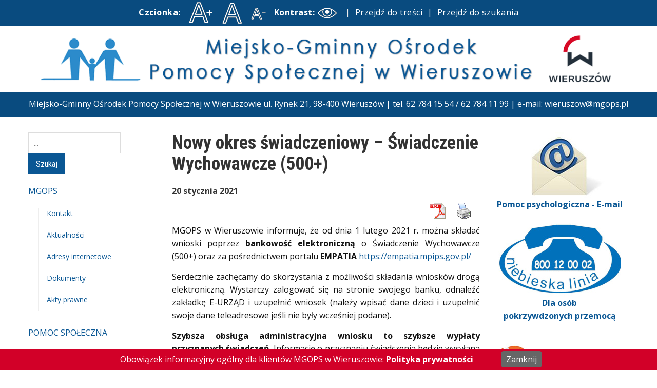

--- FILE ---
content_type: text/html; charset=UTF-8
request_url: https://mgops.pl/nowy-okres-swiadczeniowy-500/
body_size: 14101
content:
<!DOCTYPE html>
<html lang="pl-PL">

<head>
	<meta charset="UTF-8" />
	<meta name="viewport" content="width=device-width, initial-scale=1">

	<link rel="profile" href="http://gmpg.org/xfn/11" />
	<link rel="pingback" href="https://mgops.pl/xmlrpc.php" />

	<title>Nowy okres świadczeniowy &#8211; Świadczenie Wychowawcze (500+) &#8211; Miejsko-Gminny Ośrodek Pomocy Społecznej w Wieruszowie</title>
<meta name='robots' content='max-image-preview:large' />
<link rel='dns-prefetch' href='//netdna.bootstrapcdn.com' />
<link rel='dns-prefetch' href='//fonts.googleapis.com' />
<link rel="alternate" type="application/rss+xml" title="Miejsko-Gminny Ośrodek Pomocy Społecznej w Wieruszowie &raquo; Kanał z wpisami" href="https://mgops.pl/feed/" />
<link rel="alternate" type="application/rss+xml" title="Miejsko-Gminny Ośrodek Pomocy Społecznej w Wieruszowie &raquo; Kanał z komentarzami" href="https://mgops.pl/comments/feed/" />
<link rel="alternate" title="oEmbed (JSON)" type="application/json+oembed" href="https://mgops.pl/wp-json/oembed/1.0/embed?url=https%3A%2F%2Fmgops.pl%2Fnowy-okres-swiadczeniowy-500%2F" />
<link rel="alternate" title="oEmbed (XML)" type="text/xml+oembed" href="https://mgops.pl/wp-json/oembed/1.0/embed?url=https%3A%2F%2Fmgops.pl%2Fnowy-okres-swiadczeniowy-500%2F&#038;format=xml" />
<style id='wp-img-auto-sizes-contain-inline-css' type='text/css'>
img:is([sizes=auto i],[sizes^="auto," i]){contain-intrinsic-size:3000px 1500px}
/*# sourceURL=wp-img-auto-sizes-contain-inline-css */
</style>
<link rel='stylesheet' id='colorbox-theme11-css' href='https://mgops.pl/wp-content/plugins/jquery-colorbox/themes/theme11/colorbox.css?ver=4.6.2' type='text/css' media='screen' />
<style id='wp-emoji-styles-inline-css' type='text/css'>

	img.wp-smiley, img.emoji {
		display: inline !important;
		border: none !important;
		box-shadow: none !important;
		height: 1em !important;
		width: 1em !important;
		margin: 0 0.07em !important;
		vertical-align: -0.1em !important;
		background: none !important;
		padding: 0 !important;
	}
/*# sourceURL=wp-emoji-styles-inline-css */
</style>
<link rel='stylesheet' id='wp-block-library-css' href='https://mgops.pl/wp-includes/css/dist/block-library/style.min.css?ver=6.9' type='text/css' media='all' />
<style id='global-styles-inline-css' type='text/css'>
:root{--wp--preset--aspect-ratio--square: 1;--wp--preset--aspect-ratio--4-3: 4/3;--wp--preset--aspect-ratio--3-4: 3/4;--wp--preset--aspect-ratio--3-2: 3/2;--wp--preset--aspect-ratio--2-3: 2/3;--wp--preset--aspect-ratio--16-9: 16/9;--wp--preset--aspect-ratio--9-16: 9/16;--wp--preset--color--black: #000000;--wp--preset--color--cyan-bluish-gray: #abb8c3;--wp--preset--color--white: #ffffff;--wp--preset--color--pale-pink: #f78da7;--wp--preset--color--vivid-red: #cf2e2e;--wp--preset--color--luminous-vivid-orange: #ff6900;--wp--preset--color--luminous-vivid-amber: #fcb900;--wp--preset--color--light-green-cyan: #7bdcb5;--wp--preset--color--vivid-green-cyan: #00d084;--wp--preset--color--pale-cyan-blue: #8ed1fc;--wp--preset--color--vivid-cyan-blue: #0693e3;--wp--preset--color--vivid-purple: #9b51e0;--wp--preset--gradient--vivid-cyan-blue-to-vivid-purple: linear-gradient(135deg,rgb(6,147,227) 0%,rgb(155,81,224) 100%);--wp--preset--gradient--light-green-cyan-to-vivid-green-cyan: linear-gradient(135deg,rgb(122,220,180) 0%,rgb(0,208,130) 100%);--wp--preset--gradient--luminous-vivid-amber-to-luminous-vivid-orange: linear-gradient(135deg,rgb(252,185,0) 0%,rgb(255,105,0) 100%);--wp--preset--gradient--luminous-vivid-orange-to-vivid-red: linear-gradient(135deg,rgb(255,105,0) 0%,rgb(207,46,46) 100%);--wp--preset--gradient--very-light-gray-to-cyan-bluish-gray: linear-gradient(135deg,rgb(238,238,238) 0%,rgb(169,184,195) 100%);--wp--preset--gradient--cool-to-warm-spectrum: linear-gradient(135deg,rgb(74,234,220) 0%,rgb(151,120,209) 20%,rgb(207,42,186) 40%,rgb(238,44,130) 60%,rgb(251,105,98) 80%,rgb(254,248,76) 100%);--wp--preset--gradient--blush-light-purple: linear-gradient(135deg,rgb(255,206,236) 0%,rgb(152,150,240) 100%);--wp--preset--gradient--blush-bordeaux: linear-gradient(135deg,rgb(254,205,165) 0%,rgb(254,45,45) 50%,rgb(107,0,62) 100%);--wp--preset--gradient--luminous-dusk: linear-gradient(135deg,rgb(255,203,112) 0%,rgb(199,81,192) 50%,rgb(65,88,208) 100%);--wp--preset--gradient--pale-ocean: linear-gradient(135deg,rgb(255,245,203) 0%,rgb(182,227,212) 50%,rgb(51,167,181) 100%);--wp--preset--gradient--electric-grass: linear-gradient(135deg,rgb(202,248,128) 0%,rgb(113,206,126) 100%);--wp--preset--gradient--midnight: linear-gradient(135deg,rgb(2,3,129) 0%,rgb(40,116,252) 100%);--wp--preset--font-size--small: 13px;--wp--preset--font-size--medium: 20px;--wp--preset--font-size--large: 36px;--wp--preset--font-size--x-large: 42px;--wp--preset--spacing--20: 0.44rem;--wp--preset--spacing--30: 0.67rem;--wp--preset--spacing--40: 1rem;--wp--preset--spacing--50: 1.5rem;--wp--preset--spacing--60: 2.25rem;--wp--preset--spacing--70: 3.38rem;--wp--preset--spacing--80: 5.06rem;--wp--preset--shadow--natural: 6px 6px 9px rgba(0, 0, 0, 0.2);--wp--preset--shadow--deep: 12px 12px 50px rgba(0, 0, 0, 0.4);--wp--preset--shadow--sharp: 6px 6px 0px rgba(0, 0, 0, 0.2);--wp--preset--shadow--outlined: 6px 6px 0px -3px rgb(255, 255, 255), 6px 6px rgb(0, 0, 0);--wp--preset--shadow--crisp: 6px 6px 0px rgb(0, 0, 0);}:where(.is-layout-flex){gap: 0.5em;}:where(.is-layout-grid){gap: 0.5em;}body .is-layout-flex{display: flex;}.is-layout-flex{flex-wrap: wrap;align-items: center;}.is-layout-flex > :is(*, div){margin: 0;}body .is-layout-grid{display: grid;}.is-layout-grid > :is(*, div){margin: 0;}:where(.wp-block-columns.is-layout-flex){gap: 2em;}:where(.wp-block-columns.is-layout-grid){gap: 2em;}:where(.wp-block-post-template.is-layout-flex){gap: 1.25em;}:where(.wp-block-post-template.is-layout-grid){gap: 1.25em;}.has-black-color{color: var(--wp--preset--color--black) !important;}.has-cyan-bluish-gray-color{color: var(--wp--preset--color--cyan-bluish-gray) !important;}.has-white-color{color: var(--wp--preset--color--white) !important;}.has-pale-pink-color{color: var(--wp--preset--color--pale-pink) !important;}.has-vivid-red-color{color: var(--wp--preset--color--vivid-red) !important;}.has-luminous-vivid-orange-color{color: var(--wp--preset--color--luminous-vivid-orange) !important;}.has-luminous-vivid-amber-color{color: var(--wp--preset--color--luminous-vivid-amber) !important;}.has-light-green-cyan-color{color: var(--wp--preset--color--light-green-cyan) !important;}.has-vivid-green-cyan-color{color: var(--wp--preset--color--vivid-green-cyan) !important;}.has-pale-cyan-blue-color{color: var(--wp--preset--color--pale-cyan-blue) !important;}.has-vivid-cyan-blue-color{color: var(--wp--preset--color--vivid-cyan-blue) !important;}.has-vivid-purple-color{color: var(--wp--preset--color--vivid-purple) !important;}.has-black-background-color{background-color: var(--wp--preset--color--black) !important;}.has-cyan-bluish-gray-background-color{background-color: var(--wp--preset--color--cyan-bluish-gray) !important;}.has-white-background-color{background-color: var(--wp--preset--color--white) !important;}.has-pale-pink-background-color{background-color: var(--wp--preset--color--pale-pink) !important;}.has-vivid-red-background-color{background-color: var(--wp--preset--color--vivid-red) !important;}.has-luminous-vivid-orange-background-color{background-color: var(--wp--preset--color--luminous-vivid-orange) !important;}.has-luminous-vivid-amber-background-color{background-color: var(--wp--preset--color--luminous-vivid-amber) !important;}.has-light-green-cyan-background-color{background-color: var(--wp--preset--color--light-green-cyan) !important;}.has-vivid-green-cyan-background-color{background-color: var(--wp--preset--color--vivid-green-cyan) !important;}.has-pale-cyan-blue-background-color{background-color: var(--wp--preset--color--pale-cyan-blue) !important;}.has-vivid-cyan-blue-background-color{background-color: var(--wp--preset--color--vivid-cyan-blue) !important;}.has-vivid-purple-background-color{background-color: var(--wp--preset--color--vivid-purple) !important;}.has-black-border-color{border-color: var(--wp--preset--color--black) !important;}.has-cyan-bluish-gray-border-color{border-color: var(--wp--preset--color--cyan-bluish-gray) !important;}.has-white-border-color{border-color: var(--wp--preset--color--white) !important;}.has-pale-pink-border-color{border-color: var(--wp--preset--color--pale-pink) !important;}.has-vivid-red-border-color{border-color: var(--wp--preset--color--vivid-red) !important;}.has-luminous-vivid-orange-border-color{border-color: var(--wp--preset--color--luminous-vivid-orange) !important;}.has-luminous-vivid-amber-border-color{border-color: var(--wp--preset--color--luminous-vivid-amber) !important;}.has-light-green-cyan-border-color{border-color: var(--wp--preset--color--light-green-cyan) !important;}.has-vivid-green-cyan-border-color{border-color: var(--wp--preset--color--vivid-green-cyan) !important;}.has-pale-cyan-blue-border-color{border-color: var(--wp--preset--color--pale-cyan-blue) !important;}.has-vivid-cyan-blue-border-color{border-color: var(--wp--preset--color--vivid-cyan-blue) !important;}.has-vivid-purple-border-color{border-color: var(--wp--preset--color--vivid-purple) !important;}.has-vivid-cyan-blue-to-vivid-purple-gradient-background{background: var(--wp--preset--gradient--vivid-cyan-blue-to-vivid-purple) !important;}.has-light-green-cyan-to-vivid-green-cyan-gradient-background{background: var(--wp--preset--gradient--light-green-cyan-to-vivid-green-cyan) !important;}.has-luminous-vivid-amber-to-luminous-vivid-orange-gradient-background{background: var(--wp--preset--gradient--luminous-vivid-amber-to-luminous-vivid-orange) !important;}.has-luminous-vivid-orange-to-vivid-red-gradient-background{background: var(--wp--preset--gradient--luminous-vivid-orange-to-vivid-red) !important;}.has-very-light-gray-to-cyan-bluish-gray-gradient-background{background: var(--wp--preset--gradient--very-light-gray-to-cyan-bluish-gray) !important;}.has-cool-to-warm-spectrum-gradient-background{background: var(--wp--preset--gradient--cool-to-warm-spectrum) !important;}.has-blush-light-purple-gradient-background{background: var(--wp--preset--gradient--blush-light-purple) !important;}.has-blush-bordeaux-gradient-background{background: var(--wp--preset--gradient--blush-bordeaux) !important;}.has-luminous-dusk-gradient-background{background: var(--wp--preset--gradient--luminous-dusk) !important;}.has-pale-ocean-gradient-background{background: var(--wp--preset--gradient--pale-ocean) !important;}.has-electric-grass-gradient-background{background: var(--wp--preset--gradient--electric-grass) !important;}.has-midnight-gradient-background{background: var(--wp--preset--gradient--midnight) !important;}.has-small-font-size{font-size: var(--wp--preset--font-size--small) !important;}.has-medium-font-size{font-size: var(--wp--preset--font-size--medium) !important;}.has-large-font-size{font-size: var(--wp--preset--font-size--large) !important;}.has-x-large-font-size{font-size: var(--wp--preset--font-size--x-large) !important;}
/*# sourceURL=global-styles-inline-css */
</style>

<style id='classic-theme-styles-inline-css' type='text/css'>
/*! This file is auto-generated */
.wp-block-button__link{color:#fff;background-color:#32373c;border-radius:9999px;box-shadow:none;text-decoration:none;padding:calc(.667em + 2px) calc(1.333em + 2px);font-size:1.125em}.wp-block-file__button{background:#32373c;color:#fff;text-decoration:none}
/*# sourceURL=/wp-includes/css/classic-themes.min.css */
</style>
<link rel='stylesheet' id='pdfprnt_frontend-css' href='https://mgops.pl/wp-content/plugins/pdf-print/css/frontend.css?ver=2.4.5' type='text/css' media='all' />
<link rel='stylesheet' id='pronamic_cookie_style-css' href='https://mgops.pl/wp-content/plugins/pronamic-cookies/assets/pronamic-cookie-law-style.css?ver=6.9' type='text/css' media='all' />
<link rel='stylesheet' id='font-awesome-css' href='//netdna.bootstrapcdn.com/font-awesome/4.1.0/css/font-awesome.css' type='text/css' media='screen' />
<link rel='stylesheet' id='ui-font-css' href='https://mgops.pl/wp-content/plugins/wp-accessibility/toolbar/fonts/css/a11y-toolbar.css?ver=2.2.6' type='text/css' media='all' />
<link rel='stylesheet' id='wpa-toolbar-css' href='https://mgops.pl/wp-content/plugins/wp-accessibility/toolbar/css/a11y.css?ver=2.2.6' type='text/css' media='all' />
<style id='wpa-toolbar-inline-css' type='text/css'>
.a11y-toolbar ul li button { font-size: 2em !important; }
/*# sourceURL=wpa-toolbar-inline-css */
</style>
<link rel='stylesheet' id='ui-fontsize.css-css' href='https://mgops.pl/wp-content/plugins/wp-accessibility/toolbar/css/a11y-fontsize.css?ver=2.2.6' type='text/css' media='all' />
<style id='ui-fontsize.css-inline-css' type='text/css'>
html { --wpa-font-size: clamp( 24px, 1.5rem, 36px ); --wpa-h1-size : clamp( 48px, 3rem, 72px ); --wpa-h2-size : clamp( 40px, 2.5rem, 60px ); --wpa-h3-size : clamp( 32px, 2rem, 48px ); --wpa-h4-size : clamp( 28px, 1.75rem, 42px ); --wpa-sub-list-size: 1.1em; --wpa-sub-sub-list-size: 1em; } 
/*# sourceURL=ui-fontsize.css-inline-css */
</style>
<link rel='stylesheet' id='wpa-style-css' href='https://mgops.pl/wp-content/plugins/wp-accessibility/css/wpa-style.css?ver=2.2.6' type='text/css' media='all' />
<style id='wpa-style-inline-css' type='text/css'>

		:focus { outline: 2px solid #eb1c24!important; outline-offset: 2px !important; }
		:root { --admin-bar-top : 7px; }
/*# sourceURL=wpa-style-inline-css */
</style>
<link rel='stylesheet' id='academica-style-css' href='https://mgops.pl/wp-content/themes/mgops/style.css?ver=6.9' type='text/css' media='all' />
<link rel='stylesheet' id='academica-style-mobile-css' href='https://mgops.pl/wp-content/themes/academica/media-queries.css?ver=1.0' type='text/css' media='all' />
<link rel='stylesheet' id='academica-google-font-default-css' href='//fonts.googleapis.com/css?family=Open+Sans%3A400%2C700%7CRoboto+Condensed%3A400%2C700&#038;subset=latin%2Ccyrillic-ext%2Cgreek-ext&#038;ver=6.9' type='text/css' media='all' />
<link rel='stylesheet' id='dashicons-css' href='https://mgops.pl/wp-includes/css/dashicons.min.css?ver=6.9' type='text/css' media='all' />
<link rel='stylesheet' id='wp-pagenavi-css' href='https://mgops.pl/wp-content/plugins/wp-pagenavi/pagenavi-css.css?ver=2.70' type='text/css' media='all' />
<script type="text/javascript" src="https://mgops.pl/wp-includes/js/jquery/jquery.min.js?ver=3.7.1" id="jquery-core-js"></script>
<script type="text/javascript" src="https://mgops.pl/wp-includes/js/jquery/jquery-migrate.min.js?ver=3.4.1" id="jquery-migrate-js"></script>
<script type="text/javascript" id="colorbox-js-extra">
/* <![CDATA[ */
var jQueryColorboxSettingsArray = {"jQueryColorboxVersion":"4.6.2","colorboxInline":"false","colorboxIframe":"false","colorboxGroupId":"","colorboxTitle":"","colorboxWidth":"false","colorboxHeight":"false","colorboxMaxWidth":"false","colorboxMaxHeight":"false","colorboxSlideshow":"false","colorboxSlideshowAuto":"false","colorboxScalePhotos":"false","colorboxPreloading":"true","colorboxOverlayClose":"true","colorboxLoop":"true","colorboxEscKey":"true","colorboxArrowKey":"true","colorboxScrolling":"true","colorboxOpacity":"0.85","colorboxTransition":"elastic","colorboxSpeed":"350","colorboxSlideshowSpeed":"2500","colorboxClose":"zamknij","colorboxNext":"nast\u0119pne","colorboxPrevious":"poprzednie","colorboxSlideshowStart":"zacznij pokaz slajd\u00f3w","colorboxSlideshowStop":"zatrzymaj pokaz slajd\u00f3w","colorboxCurrent":"{current} z {total} obraz\u00f3w","colorboxXhrError":"This content failed to load.","colorboxImgError":"This image failed to load.","colorboxImageMaxWidth":"false","colorboxImageMaxHeight":"false","colorboxImageHeight":"false","colorboxImageWidth":"false","colorboxLinkHeight":"false","colorboxLinkWidth":"false","colorboxInitialHeight":"100","colorboxInitialWidth":"300","autoColorboxJavaScript":"","autoHideFlash":"","autoColorbox":"","autoColorboxGalleries":"true","addZoomOverlay":"","useGoogleJQuery":"","colorboxAddClassToLinks":""};
//# sourceURL=colorbox-js-extra
/* ]]> */
</script>
<script type="text/javascript" src="https://mgops.pl/wp-content/plugins/jquery-colorbox/js/jquery.colorbox-min.js?ver=1.4.33" id="colorbox-js"></script>
<script type="text/javascript" src="https://mgops.pl/wp-content/plugins/jquery-colorbox/js/jquery-colorbox-wrapper-min.js?ver=4.6.2" id="colorbox-wrapper-js"></script>
<script type="text/javascript" id="pronamic_cookie_js-js-extra">
/* <![CDATA[ */
var Pronamic_Cookies_Vars = {"cookie":{"path":"/","expires":"Sun, 17 Jan 2027 13:18:17 GMT"}};
//# sourceURL=pronamic_cookie_js-js-extra
/* ]]> */
</script>
<script type="text/javascript" src="https://mgops.pl/wp-content/plugins/pronamic-cookies/assets/pronamic-cookie-law.js?ver=6.9" id="pronamic_cookie_js-js"></script>
<link rel="https://api.w.org/" href="https://mgops.pl/wp-json/" /><link rel="alternate" title="JSON" type="application/json" href="https://mgops.pl/wp-json/wp/v2/posts/3777" /><link rel="EditURI" type="application/rsd+xml" title="RSD" href="https://mgops.pl/xmlrpc.php?rsd" />
<meta name="generator" content="WordPress 6.9" />
<link rel="canonical" href="https://mgops.pl/nowy-okres-swiadczeniowy-500/" />
<link rel='shortlink' href='https://mgops.pl/?p=3777' />

<style>
.scroll-back-to-top-wrapper {
    position: fixed;
	opacity: 0;
	visibility: hidden;
	overflow: hidden;
	text-align: center;
	z-index: 99999999;
    background-color: #acacac;
	color: #eeeeee;
	width: 50px;
	height: 48px;
	line-height: 48px;
	right: 10px;
	bottom: 10px;
	padding-top: 2px;
	border-top-left-radius: 10px;
	border-top-right-radius: 10px;
	border-bottom-right-radius: 10px;
	border-bottom-left-radius: 10px;
	-webkit-transition: all 0.5s ease-in-out;
	-moz-transition: all 0.5s ease-in-out;
	-ms-transition: all 0.5s ease-in-out;
	-o-transition: all 0.5s ease-in-out;
	transition: all 0.5s ease-in-out;
}
.scroll-back-to-top-wrapper:hover {
	background-color: #0a5794;
  color: #eeeeee;
}
.scroll-back-to-top-wrapper.show {
    visibility:visible;
    cursor:pointer;
	opacity: 1.0;
}
.scroll-back-to-top-wrapper i.fa {
	line-height: inherit;
}
.scroll-back-to-top-wrapper .fa-lg {
	vertical-align: 0;
}
</style><link rel=”icon” href=”https://mgops.pl/wp-content/themes/mgops/favicon.png” />
	<link rel=”shortcut icon” href=”https://mgops.pl/wp-content/themes/mgops/favicon.png” />
    <style type="text/css">

        #header {background-color:#ffffff;
}
    </style>

    
</head>

<body class="wp-singular post-template-default single single-post postid-3777 single-format-standard wp-theme-academica wp-child-theme-mgops wpa-excerpt">

	
<div id="niep"><p><span class="niep-text">Czcionka:</span> <span class="niep-plus"><a href="#" onclick="changeFontSize_my(2); return false; "><img src="http://mgops.pl/aplusb.png" alt="Zwiększ rozmiar czcionki" title="Zwiększ rozmiar czcionki" /></a></span> <span class="niep-normal"><a href="#" onclick="revertStyles_my(2); return false; "><img src="http://mgops.pl/ab.png" alt="Normalny rozmiar czcionki" title="Normalny rozmiar czcionki" /></a></span> <span class="niep-minus"><a href="#" onclick="changeFontSize_my(-2); return false; "><img src="http://mgops.pl/aminusb.png" alt="Zmniejsz rozmiar czcionki" title="Zmniejsz rozmiar czcionki" /></a></span> <span class="niep-contrast"><a id="is_normal_contrast" class="a11y-toggle-contrast toggle-contrast" title="Włącz wysoki kontrast" role="button" href="#">Kontrast:<img src="http://mgops.pl/okob.png" alt="Włącz wysoki kontrast" title="Włącz wysoki kontrast" /></a></span> | <span class="niep-content"><a href="#tresc"> Przejdź&nbsp;do&nbsp;treści</a></span> | <span class="niep-search"><a href="#searchform">Przejdź&nbsp;do&nbsp;szukania</a></span></p></div>

	<div id="header" class="clearfix" >

		
			<div class="inner-wrap">

				<div id="logo" class="logo-center">
					
						

							<img src="http://mgops.pl/wp-content/uploads/2017/03/banner-mgops3-1.png" alt="Miejsko-Gminny Ośrodek Pomocy Społecznej w Wieruszowie" width="1179" height="109">
						

					
					<p id="site-description"></p>
				</div><!-- end #logo -->

			</div><!-- end .inner-wrap -->

			<div id="main-nav">

				<div class="inner-wrap">

					<nav class="main-navbar" role="navigation">

	                    <div class="navbar-header">
	                        
	                    </div>


	                    <div id="navbar-main">

	                        

	                    </div><!-- #navbar-main -->

	                </nav><!-- .navbar -->

					<div id="search">
						<form method="get" id="searchform" action="https://mgops.pl/">
	<label for="s" class="assistive-text hidden">...</label>
	<input id="s" type="text" name="s" placeholder="...">
	<button id="searchsubmit" name="submit" type="submit">Szukaj</button>
</form>
					</div><!-- end #search -->

				</div><!-- end .inner-wrap -->

			</div><!-- end #main-nav -->

		
	</div><!-- end #header -->
<div id="adres"><p>Miejsko-Gminny&nbsp;Ośrodek Pomocy&nbsp;Społecznej w&nbsp;Wieruszowie ul.&nbsp;Rynek&nbsp;21,&nbsp;98-400&nbsp;Wieruszów | tel.&nbsp;62&nbsp;784&nbsp;15&nbsp;54&nbsp;/&nbsp;62&nbsp;784&nbsp;11&nbsp;99 | e-mail:&nbsp;<a href="mailto:wieruszow@mgops.pl">wieruszow@mgops.pl</a></p></div>
	<div id="wrap">
<div id="content" class="clearfix">

	
	<div class="column column-title">
		<div id="crumbs">
	<p><a href="https://mgops.pl">Home</a> &raquo; <a href="https://mgops.pl/category/aktualnosci/">Aktualności</a> &raquo; <span class="current">Nowy okres świadczeniowy &#8211; Świadczenie Wychowawcze (500+)</span></p>
</div><!-- end #crumbs -->	</div><!-- end .column-title -->

		<div class="column column-narrow">
		<div id="search-2" class="widget clearfix widget_search"><form method="get" id="searchform" action="https://mgops.pl/">
	<label for="s" class="assistive-text hidden">...</label>
	<input id="s" type="text" name="s" placeholder="...">
	<button id="searchsubmit" name="submit" type="submit">Szukaj</button>
</form>
</div><div id="nav_menu-3" class="widget clearfix widget_nav_menu"><div class="menu-menu-lewe-container"><ul id="menu-menu-lewe" class="menu"><li id="menu-item-1352" class="menu-item menu-item-type-custom menu-item-object-custom menu-item-home menu-item-has-children menu-item-1352"><a href="http://mgops.pl">MGOPS</a>
<ul class="sub-menu">
	<li id="menu-item-1323" class="menu-item menu-item-type-post_type menu-item-object-page menu-item-1323"><a href="https://mgops.pl/kontakt/">Kontakt</a></li>
	<li id="menu-item-1324" class="menu-item menu-item-type-custom menu-item-object-custom menu-item-home menu-item-1324"><a href="http://mgops.pl">Aktualności</a></li>
	<li id="menu-item-1325" class="menu-item menu-item-type-post_type menu-item-object-page menu-item-1325"><a href="https://mgops.pl/adresy-internetowe/">Adresy internetowe</a></li>
	<li id="menu-item-1326" class="menu-item menu-item-type-post_type menu-item-object-page menu-item-1326"><a href="https://mgops.pl/dokumenty/">Dokumenty</a></li>
	<li id="menu-item-1327" class="menu-item menu-item-type-post_type menu-item-object-page menu-item-1327"><a href="https://mgops.pl/akty-prawne/">Akty prawne</a></li>
</ul>
</li>
<li id="menu-item-1329" class="menu-item menu-item-type-custom menu-item-object-custom menu-item-has-children menu-item-1329"><a>POMOC SPOŁECZNA</a>
<ul class="sub-menu">
	<li id="menu-item-1330" class="menu-item menu-item-type-post_type menu-item-object-page menu-item-1330"><a href="https://mgops.pl/pomoc-srodowiskowa/">Pomoc środowiskowa</a></li>
	<li id="menu-item-1831" class="menu-item menu-item-type-post_type menu-item-object-page menu-item-1831"><a href="https://mgops.pl/karta-duzej-rodziny/">Karta Dużej Rodziny</a></li>
	<li id="menu-item-2338" class="menu-item menu-item-type-post_type menu-item-object-page menu-item-2338"><a href="https://mgops.pl/mobilna-kdr/">Mobilna Karta Dużej Rodziny</a></li>
	<li id="menu-item-1373" class="menu-item menu-item-type-post_type menu-item-object-page menu-item-1373"><a href="https://mgops.pl/organizator-spolecznosci-lokalnej/">Organizator Społeczności Lokalnej</a></li>
	<li id="menu-item-2305" class="menu-item menu-item-type-custom menu-item-object-custom menu-item-2305"><a href="http://wieruszow.pcpr.info/podstawowe-informacje-o-projekcie-cus-w-powiecie-wieruszowskim">Centrum Usług Społecznych</a></li>
</ul>
</li>
<li id="menu-item-1335" class="menu-item menu-item-type-custom menu-item-object-custom menu-item-has-children menu-item-1335"><a>ŚWIADCZENIA SPOŁECZNE</a>
<ul class="sub-menu">
	<li id="menu-item-1337" class="menu-item menu-item-type-post_type menu-item-object-page menu-item-1337"><a href="https://mgops.pl/swiadczenia-rodzinne/">Świadczenia rodzinne</a></li>
	<li id="menu-item-1339" class="menu-item menu-item-type-post_type menu-item-object-page menu-item-1339"><a href="https://mgops.pl/swiadczenie-rodzicielskie/">Świadczenie rodzicielskie</a></li>
	<li id="menu-item-1338" class="menu-item menu-item-type-post_type menu-item-object-page menu-item-1338"><a href="https://mgops.pl/swiadczenie-za-zyciem/">Świadczenie „Za życiem”</a></li>
	<li id="menu-item-1340" class="menu-item menu-item-type-post_type menu-item-object-page menu-item-1340"><a href="https://mgops.pl/swiadczenie-wychowawcze-program-500/">Świadczenie wychowawcze („Rodzina 500 plus”)</a></li>
	<li id="menu-item-1336" class="menu-item menu-item-type-post_type menu-item-object-page menu-item-1336"><a href="https://mgops.pl/fundusz-alimentacyjny/">Fundusz alimentacyjny</a></li>
	<li id="menu-item-2597" class="menu-item menu-item-type-post_type menu-item-object-page menu-item-2597"><a href="https://mgops.pl/koordynacja-swiadczen-rodzinnych-i-swiadczenia-wychowawczego/">Koordynacja SR&nbsp;i&nbsp;SW</a></li>
	<li id="menu-item-1902" class="menu-item menu-item-type-post_type menu-item-object-page menu-item-1902"><a href="https://mgops.pl/druki/">Druki do&nbsp;pobrania</a></li>
</ul>
</li>
<li id="menu-item-1341" class="menu-item menu-item-type-custom menu-item-object-custom menu-item-has-children menu-item-1341"><a>DODATKI MIESZKANIOWE</a>
<ul class="sub-menu">
	<li id="menu-item-1343" class="menu-item menu-item-type-post_type menu-item-object-page menu-item-1343"><a href="https://mgops.pl/dodatek-mieszkaniowy/">Dodatek mieszkaniowy</a></li>
	<li id="menu-item-1342" class="menu-item menu-item-type-post_type menu-item-object-page menu-item-1342"><a href="https://mgops.pl/dodatek-energetyczny/">Dodatek energetyczny</a></li>
	<li id="menu-item-3938" class="menu-item menu-item-type-post_type menu-item-object-page menu-item-3938"><a href="https://mgops.pl/dodatek-oslonowy/">Dodatek osłonowy</a></li>
</ul>
</li>
</ul></div></div><div id="nav_menu-4" class="widget clearfix widget_nav_menu"><div class="menu-menu-prawe-container"><ul id="menu-menu-prawe" class="menu"><li id="menu-item-5793" class="menu-item menu-item-type-post_type menu-item-object-page menu-item-5793"><a href="https://mgops.pl/bon-cieplowniczy/">Bon ciepłowniczy</a></li>
<li id="menu-item-4027" class="menu-item menu-item-type-post_type menu-item-object-page menu-item-4027"><a href="https://mgops.pl/opieka-wytchnieniowa/">Opieka wytchnieniowa</a></li>
<li id="menu-item-3770" class="menu-item menu-item-type-post_type menu-item-object-page menu-item-3770"><a href="https://mgops.pl/czyste-powietrze/">Czyste powietrze</a></li>
<li id="menu-item-1332" class="menu-item menu-item-type-post_type menu-item-object-page menu-item-1332"><a href="https://mgops.pl/wspieranie-rodziny/">Wspieranie rodziny</a></li>
<li id="menu-item-1333" class="menu-item menu-item-type-post_type menu-item-object-page menu-item-1333"><a href="https://mgops.pl/przemoc-w-rodzinie/">Przemoc w rodzinie</a></li>
<li id="menu-item-1353" class="menu-item menu-item-type-post_type menu-item-object-page menu-item-1353"><a href="https://mgops.pl/stypendia-szkolne/">Stypendia szkolne</a></li>
<li id="menu-item-1334" class="menu-item menu-item-type-post_type menu-item-object-page menu-item-1334"><a href="https://mgops.pl/pomoc-zywnosciowa/">Pomoc żywnościowa</a></li>
<li id="menu-item-5343" class="menu-item menu-item-type-post_type menu-item-object-page menu-item-5343"><a href="https://mgops.pl/centrum-uslug-srodowiskowych-razem-latwiej-ii/">Centrum Usług Środowiskowych – „Razem łatwiej II”</a></li>
<li id="menu-item-3712" class="menu-item menu-item-type-post_type menu-item-object-page menu-item-3712"><a href="https://mgops.pl/centrum-uslug-srodowiskowych-razem-latwiej/">Centrum Usług Środowiskowych – „Razem łatwiej”</a></li>
<li id="menu-item-5543" class="menu-item menu-item-type-post_type menu-item-object-page menu-item-5543"><a href="https://mgops.pl/projekt-uslugi-opiekuncze-dla-osob-wymagajacych-wsparcia-w-gminie-wieruszow-ii/">Projekt „Usługi opiekuńcze dla osób wymagających wsparcia w&nbsp;gminie Wieruszów II”</a></li>
<li id="menu-item-4095" class="menu-item menu-item-type-post_type menu-item-object-page menu-item-4095"><a href="https://mgops.pl/projekt-uslugi-opiekuncze-dla-osob-wymagajacych-wsparcia-w-gminie-wieruszow/">Projekt „Usługi opiekuńcze dla osób wymagających wsparcia w&nbsp;gminie Wieruszów”</a></li>
</ul></div></div><div id="nav_menu-5" class="widget clearfix widget_nav_menu"><div class="menu-menu-prawe-dol-container"><ul id="menu-menu-prawe-dol" class="menu"><li id="menu-item-1351" class="menu-item menu-item-type-post_type menu-item-object-page menu-item-1351"><a href="https://mgops.pl/archiwum/">Archiwum</a></li>
<li id="menu-item-3793" class="menu-item menu-item-type-post_type menu-item-object-page menu-item-3793"><a href="https://mgops.pl/deklaracja-dostepnosci/">Deklaracja dostępności</a></li>
<li id="menu-item-3479" class="menu-item menu-item-type-post_type menu-item-object-page menu-item-3479"><a href="https://mgops.pl/rodo/">RODO</a></li>
<li id="menu-item-2790" class="menu-item menu-item-type-post_type menu-item-object-page menu-item-privacy-policy menu-item-2790"><a rel="privacy-policy" href="https://mgops.pl/polityka-prywatnosci/">Polityka prywatności</a></li>
<li id="menu-item-3909" class="menu-item menu-item-type-post_type menu-item-object-page menu-item-3909"><a href="https://mgops.pl/polityka-cookies/">Polityka cookies</a></li>
<li id="menu-item-1344" class="menu-item menu-item-type-post_type menu-item-object-page menu-item-1344"><a href="https://mgops.pl/elektroniczna-skrzynka-podawcza-epuap/">Elektroniczna Skrzynka Podawcza</a></li>
<li id="menu-item-3389" class="menu-item menu-item-type-post_type menu-item-object-page menu-item-3389"><a href="https://mgops.pl/udostepnienie-informacji-publicznej/">Udostępnienie Informacji Publicznej</a></li>
<li id="menu-item-1346" class="menu-item menu-item-type-custom menu-item-object-custom menu-item-1346"><a href="http://bip.mgops.pl">Biuletyn Informacji Publicznej</a></li>
</ul></div></div><div id="zoom_widget-2" class="widget clearfix zoom_widget"><script type="text/javascript"> 
var tag='##P#A#H1#H2#H3#H4#H5#H6#SPAN#DIV#TD#LI#BUTTON#B#I#FONT#LABEL#STRONG' ;
var class_='' ;
var id_='' ;
var max_=parseInt('120') ;
var min_=parseInt('80') ;
var all_elems=new Array();
var elements_id=null;
var al_id=false;
var al_class=false;
var allow_ids=new Array();
var allow_classes=new Array();

x=id_;
if(x)
	while(x.indexOf('#')!=-1)
	{
	val=x.substr(0,x.indexOf('#'));	   
	allow_ids.push(val);
	x=x.substr(x.indexOf('#')+1);
	}
else
	allow_ids[0]=false;

x=class_;
if(x)
	while(x.indexOf('#')!=-1)
	{
	val=x.substr(0,x.indexOf('#'));	   
	allow_classes.push(val);
	x=x.substr(x.indexOf('#')+1);
	}
else
	allow_classes[0]=false;

function getTextNodesIn(node, includeWhitespaceNodes, fontSize)
{
    var textNodes = [], whitespace = /^\s*$/;
    function getTextNodes(node) 
    {
    		    //alert(node.parentNode);

        if (node.nodeType == 3) 
	{
		    if (includeWhitespaceNodes || !whitespace.test(node.nodeValue)) 
		    {
		    parent_=node.parentNode;
			  if(parent_.nodeName=="FONT" && parent_.getAttribute("my")=="my" )
			  {if(((tag.indexOf('#'+parent_.parentNode.tagName)!=-1) || (tag.indexOf("all")!=-1)) && (parent_.parentNode.tagName!="SCRIPT"))
				{
					x=fontSize+"%";
					parent_.style.fontSize=x;
				}
			  }
						  
			  else
			  {	
				if(((tag.indexOf('#'+parent_.tagName)!=-1) || (tag.indexOf("all")!=-1)) && (parent_.tagName!="SCRIPT"))
				 {

					var newnode=document.createElement('font');
					newnode.setAttribute('style','font-size:'+fontSize+'%');
					newnode.setAttribute('my','my');
					
				    var text = document.createTextNode(node.nodeValue);
				    
				    newnode.appendChild(text);
				    parent_.replaceChild(newnode,node);
					textNodes.push(node);
				 }   
			   }
		  
		    }
        } 
	else 
	{
            for (var i = 0, len = node.childNodes.length; i < len; ++i) 
	    {
                getTextNodes(node.childNodes[i]);
            }
        }
    }

    getTextNodes(node);
    return textNodes;
}

var prefsLoaded_my = false;
var defaultFontSize_my =100;
var currentFontSize_my = defaultFontSize_my;
    //alert(currentFontSize_my);

function changeFontSize_my(sizeDifference_my){
    currentFontSize_my = parseInt(currentFontSize_my) + parseInt(sizeDifference_my * 5);
    if(currentFontSize_my > max_){
        currentFontSize_my = max_;
    }else if(currentFontSize_my < min_){
        currentFontSize_my = min_;
    }
setFontSize_my(currentFontSize_my);
};

function setFontSize_my(fontSize){
for(i=0; i<all_elems.length; i++)
    	getTextNodesIn(all_elems[i],false, currentFontSize_my);
};


function revertStyles_my()
{

    currentFontSize_my = defaultFontSize_my;
    setFontSize_my(0);

}


function createCookie_my(name,value,days) {
  if (days) {
    var date = new Date();
    date.setTime(date.getTime()+(days*24*60*60*1000));
    var expires = "; expires="+date.toGMTString();
  }
  else expires = "";
  document.cookie = name+"="+value+expires+"; path=/";
};

function readCookie_my(name) {
  var nameEQ = name + "=";
  var ca = document.cookie.split(';');
  for(var i=0;i < ca.length;i++) {
    var c = ca[i];
    while (c.charAt(0)==' ') c = c.substring(1,c.length);
    if (c.indexOf(nameEQ) == 0) return c.substring(nameEQ.length,c.length);
  }
  return null;
};


	var getElementsByClassName = function (className, tag, elm){
	
	if (document.getElementsByClassName) {
		getElementsByClassName = function (className, tag, elm) {
			elm = elm || document;
			var elements = elm.getElementsByClassName(className),
				nodeName = (tag)? new RegExp("\\b" + tag + "\\b", "i") : null,
				returnElements = [],
				current;
			for(var i=0, il=elements.length; i<il; i+=1){
				current = elements[i];
				if(!nodeName || nodeName.test(current.nodeName)) {
					returnElements.push(current);
				}
			}
			return returnElements;
		};
	}
	else if (document.evaluate) {
		getElementsByClassName = function (className, tag, elm) {
			tag = tag || "*";
			elm = elm || document;
			var classes = className.split(" "),
				classesToCheck = "",
				xhtmlNamespace = "http://www.w3.org/1999/xhtml",
				namespaceResolver = (document.documentElement.namespaceURI === xhtmlNamespace)? xhtmlNamespace : null,
				returnElements = [],
				elements,
				node;
			for(var j=0, jl=classes.length; j<jl; j+=1){
				classesToCheck += "[contains(concat(' ', @class, ' '), ' " + classes[j] + " ')]";
			}
			try	{
				elements = document.evaluate(".//" + tag + classesToCheck, elm, namespaceResolver, 0, null);
			}
			catch (e) {
				elements = document.evaluate(".//" + tag + classesToCheck, elm, null, 0, null);
			}
			while ((node = elements.iterateNext())) {
				returnElements.push(node);
			}
			return returnElements;
		};
	}
	else {
		getElementsByClassName = function (className, tag, elm) {
			tag = tag || "*";
			elm = elm || document;
			var classes = className.split(" "),
				classesToCheck = [],
				elements = (tag === "*" && elm.all)? elm.all : elm.getElementsByTagName(tag),
				current,
				returnElements = [],
				match;
			for(var k=0, kl=classes.length; k<kl; k+=1){
				classesToCheck.push(new RegExp("(^|\\s)" + classes[k] + "(\\s|$)"));
			}
			for(var l=0, ll=elements.length; l<ll; l+=1){
				current = elements[l];
				match = false;
				for(var m=0, ml=classesToCheck.length; m<ml; m+=1){
					match = classesToCheck[m].test(current.className);
					if (!match) {
						break;
					}
				}
				if (match) {
					returnElements.push(current);
				}
			}
			return returnElements;
		};
	}
	return getElementsByClassName(className, tag, elm);
};

function zoomOnload()
{
	if(allow_ids[0])
	for(i=0; i<allow_ids.length; i++)
	{
		if(allow_ids[i])
		{
			if(document.getElementById(allow_ids[i]))
			{
				all_elems.push(document.getElementById(allow_ids[i]));
			}
		}
	}
	
	else

	{
			al_id=true;
	}
	
	if(allow_classes[0])
	for(i=0; i<allow_classes.length; i++)
	{
		if(allow_classes[i])
		{
			if(getElementsByClassName(allow_classes[i])[0])
			{
				var elements_class=new Array();
				elements_class=getElementsByClassName(allow_classes[i]);
				for(x=0; x<elements_class.length; x++)
					all_elems.push(elements_class[x]);
			}
		}


	}
	
	else

	{
			al_class=true;
	}
	
if(al_id && al_class)
all_elems[0]=document.body;
setUserOptions_my();

}


function setUserOptions_my(){

    if(!prefsLoaded_my)
    {
        cookie = readCookie_my("fontSize");
        currentFontSize_my = cookie ? cookie : defaultFontSize_my;
	for(i=0; i<all_elems.length; i++)
	{

		if(all_elems[i])
			setFontSize_my(all_elems[i], false, currentFontSize_my);
	}
        prefsLoaded_my = true;
    }
}

function saveSettings_my()
{
  createCookie_my("fontSize", currentFontSize_my, 365);
}

function zoomAddToOnload()
{ 
	if(zoomOldFunctionOnLoad){ zoomOldFunctionOnLoad(); }
	zoomOnload();
}

function zoomAddToOnUnload()
{ 
	if(zoomOldFunctionOnUnload){ zoomOldFunctionOnUnload(); }
	saveSettings_my();
}

function zoomLoadBody()
{
	zoomOldFunctionOnLoad = window.onload;
	zoomOldFunctionOnUnload = window.onunload;
	window.onload = zoomAddToOnload;
	window.onunload = zoomAddToOnUnload;
}

var zoomOldFunctionOnLoad = null;
var zoomOldFunctionOnUnload = null;

zoomLoadBody();
</script>


<img src="https://mgops.pl/wp-content/plugins/zoom-widget/elements/images/1/plus.png" id="plus" alt="Zoom in" style="display:inline;cursor:pointer; height:60px" onclick="changeFontSize_my(2); return false; "/>
	<img src="https://mgops.pl/wp-content/plugins/zoom-widget/elements/images/1/100.png" id="100" alt="Regular" style="display:inline;cursor:pointer; height:50px" onclick="revertStyles_my(2); return false; "/>
	<img src="https://mgops.pl/wp-content/plugins/zoom-widget/elements/images/1/minus.png" id="minus" alt="Zoom out" style="display:inline;cursor:pointer; height:40px" onclick="changeFontSize_my(-2); return false; "/>
	</div>	</div><!-- end .column-narrow -->
	
	<div class="column column-content single">

		
<div id="post-3777" class="post-3777 post type-post status-publish format-standard hentry category-aktualnosci">

	<h1 class="title-header">Nowy okres świadczeniowy &#8211; Świadczenie Wychowawcze (500+)</h1><strong>20 stycznia 2021</strong>
	<div class="entry-meta">
		<span class="by-author">By <span class="author vcard"><a class="url fn n" href="https://mgops.pl/author/admin-rk/" title="View all posts by admin-rk" rel="author">admin-rk</a></span> </span>in <span class="category"><a href="https://mgops.pl/category/aktualnosci/" rel="category tag">Aktualności</a></span> on <span class="datetime"><a href="https://mgops.pl/nowy-okres-swiadczeniowy-500/" title="09:05" rel="bookmark"><time class="entry-date" datetime="2021-01-20T09:05:05+01:00" pubdate>20 stycznia 2021</time></a></span>.	</div><!-- end .entry-meta -->

	<div class="entry-content clearfix">
		<div class="pdfprnt-buttons pdfprnt-buttons-post pdfprnt-top-right"><a href="https://mgops.pl/nowy-okres-swiadczeniowy-500/?print=pdf" class="pdfprnt-button pdfprnt-button-pdf" target="_blank"><img decoding="async" src="http://mgops.pl/wp-content/plugins/pdf-print/images/pdf.png" alt="image_pdf" title="View PDF" /></a><a href="https://mgops.pl/nowy-okres-swiadczeniowy-500/?print=print" class="pdfprnt-button pdfprnt-button-print" target="_blank"><img decoding="async" src="http://mgops.pl/wp-content/plugins/pdf-print/images/print.png" alt="image_print" title="Print Content" /></a></div><p style="text-align: justify;">MGOPS w Wieruszowie informuje, że od dnia 1 lutego 2021&nbsp;r. można składać wnioski poprzez <strong>bankowość elektroniczną</strong> o Świadczenie Wychowawcze (500+) oraz&nbsp;za&nbsp;pośrednictwem portalu <strong>EMPATIA</strong> <a href="https://empatia.mpips.gov.pl/">https://empatia.mpips.gov.pl/</a></p>
<p style="text-align: justify;">Serdecznie zachęcamy do skorzystania z możliwości składania wniosków drogą elektroniczną. Wystarczy zalogować się na stronie swojego banku, odnaleźć zakładkę E-URZĄD i uzupełnić wniosek (należy wpisać dane dzieci i uzupełnić swoje dane teleadresowe jeśli nie były wcześniej podane).</p>
<p style="text-align: justify;"><strong>Szybsza obsługa administracyjna wniosku to szybsze wypłaty przyznanych świadczeń.</strong> Informację o przyznaniu świadczenia będzie wysyłana na podany adres e-mail co&nbsp;również przyśpieszy procedurę zwiążaną z wypłatami.</p>
<p style="text-align: justify;">Poniżej znajdą Państwo listę banków, które zajmują się elektroniczną obsługą wniosków.<br />
<strong>PKO Bank Polski (oraz Inteligo)</strong><br />
<strong>Bank Pekao S.A.</strong><br />
<strong>Santander Bank Polska SA</strong><br />
<strong>mBank SA</strong><br />
<strong>ING Bank Śląski SA</strong><br />
<strong>Alior Bank SA</strong><br />
<strong>Bank Pocztowy SA</strong><br />
<strong>Credit Agricole Bank Polska SA</strong><br />
<strong>SGB-Bank S.A. oraz wybrane zrzeszone Banki Spółdzielcze</strong><br />
<strong>Euro Bank S.A.</strong><br />
<strong>Bank Millennium</strong><br />
<strong>Getin Noble Bank SA</strong><br />
<strong>Nest Bank SA</strong><br />
<strong>BNP Paribas Bank Polska SA</strong><br />
<strong>Bank BPS S.A. oraz wybrane zrzeszone Banki Spółdzielcze.</strong></p>
<p style="text-align: justify;">Informujemy również, że wnioski można też składać w tradycyjnej formie papierowej od dnia <strong>01 kwietnia 2021&nbsp;r.</strong></p>	</div><!-- end .entry-content -->

</div><!-- end #post-## -->
		<div class="navigation clearfix">
			<span class="alignleft"><a href="https://mgops.pl/wigilia-dla-samotnych/" rel="prev"><span class="meta-nav">&larr;</span> Wigilia dla samotnych</a></span>			<span class="alignright"><a href="https://mgops.pl/opiekun-osoby-starszej-niepelnosprawnej-zaleznej/" rel="next">&#8222;Opiekun osoby starszej, niepełnosprawnej, zależnej” <span class="meta-nav">&rarr;</span></a></span>		</div><!-- end .navigation -->

		
	</div><!-- end .column-content -->

		<div class="column column-narrow column-last">
		<div id="text-4" class="widget clearfix widget_text">			<div class="textwidget"><p style="text-align: center;"><a href="http://mgops.pl/psycholog-online/"><img src="http://mgops.pl/wp-content/uploads/2017/05/mail.jpg" alt="Pomoc psychologiczna - E-mail" title="Pomoc psychologiczna - E-mail" /><br /><strong>Pomoc psychologiczna - E-mail</strong></a></p>
<p style="text-align: center;"><a href="http://www.niebieskalinia.pl/"><img src="https://mgops.pl/wp-content/uploads/2025/08/nlinia.jpg" alt="Niebieska linia" title="Niebieska linia" /><br /><strong>Dla osób<br />pokrzywdzonych przemocą</strong></a></p>
<p style="text-align: center;">&nbsp;<br /><a href="http://pomaranczowalinia.pl/"><img src="http://mgops.pl/wp-content/uploads/2018/04/plinia.jpg" alt="Pomarańczowa linia" title="Pomarańczowa linia" /><br /><strong>Dla rodziców pijących dzieci</strong></a></p>

<p style="text-align: center;">&nbsp;<br /><a href="https://liniawsparcia.pl/"><img src="http://mgops.pl/wp-content/uploads/2018/05/logowsppsych.jpg" alt="Linia wsparcia" title="Linia wsparcia" /></a></p>

<p style="text-align: center;"><a href="https://www.gov.pl/web/rodzina/co-robimy-wsparcie-dla-rodzin-z-dziecmi"><img src="http://mgops.pl/wp-content/uploads/2017/06/rodzina.jpg" alt="Rodzina" title="Rodzina" /><br /><strong>Informator - "Rodzina"</strong></a></p>

<p style="text-align: center;">&nbsp;<br /><a href="https://www.gov.pl/web/rodzina/dobry-start"><img src="http://mgops.pl/wp-content/uploads/2018/06/dobrystart.png" alt="Dobry Start" title="Dobry Start" /></a></p>

<p style="text-align: center;"><a href="http://mgops.pl/bezpieczny-i-aktywny-senior/"><img src="http://mgops.pl/wp-content/uploads/2017/08/bis.jpg" alt="Bezpieczny i Aktywny Senior" title="Bezpieczny i Aktywny Senior" /></a></p>
<p style="text-align: center;"><a href="http://mgops.pl/senior-dla-seniora/"><img src="http://mgops.pl/wp-content/uploads/2018/05/logoss.jpg" alt="Senior dla Seniora" title="Senior dla Seniora" /></a></p>

<p style="text-align: center;"><a href="https://dziecinstwobezprzemocy.pl/o-kampanii/"><img src="http://mgops.pl/wp-content/uploads/2024/10/dzbp.jpg" alt="Dzieciństwo bez Przemocy" title="Dzieciństwo bez Przemocy" /></a></p>

<p style="text-align: center;"><a href="https://reaguj.powergam.com/"><img src="http://mgops.pl/wp-content/uploads/2024/10/kurs.jpg" alt="Dowiedz się, jak reagować na przemoc wobec dzieci." title="Dowiedz się, jak reagować na przemoc wobec dzieci." /></a></p>

<p><a href="http://wieruszow.pl"><img src="http://mgops.pl/wp-content/uploads/2017/05/wieruszow.jpg" alt="Gmina Wieruszów" title="Gmina Wieruszów" /></a></p>
<p><a href="http://www.wieruszow.policja.gov.pl/"><img src="http://mgops.pl/wp-content/uploads/2017/05/policja.jpg" alt="Policja" title="Policja" /></a></p>
<p><a href="http://www.gosit-wieruszow.pl/"><img src="http://mgops.pl/wp-content/uploads/2017/05/gosit.jpg" alt="Gminny Ośrodek Sportu i Turystyki w Wieruszowie" title="Gminny Ośrodek Sportu i Turystyki w Wieruszowie" /></a></p>
<p><a href="http://moptuiw.wieruszow.pl/"><img src="http://mgops.pl/wp-content/uploads/2017/05/logosmpzoz.jpg" alt="Miejski Ośrodek Profilaktyki, Terapii Uzależnieńi Współuzależnienia w Wieruszowie" title="Miejski Ośrodek Profilaktyki, Terapii Uzależnieńi Współuzależnienia w Wieruszowie" /></a></p>
<p><a href="http://mgbp-wieruszow.pl/"><img src="http://mgops.pl/wp-content/uploads/2017/05/biblioteka.png" alt="Miejsko-Gminna Biblioteka Publiczna im. W. S. Reymonta w Wieruszowie" title="Miejsko-Gminna Biblioteka Publiczna im. W. S. Reymonta w Wieruszowie" /></a></p>
<p><a href="http://www.wdkwieruszow.pl/"><img src="http://mgops.pl/wp-content/uploads/2017/06/wdk.jpg" alt="Wieruszowski Dom Kultury" title="Wieruszowski Dom Kultury" /></a></p>
<p><a href="http://www.pbp-wieruszow.pl/"><img src="http://mgops.pl/wp-content/uploads/2017/05/bippow.jpg" alt="Powiatowa Biblioteka Publiczna w Wieruszowie" title="Powiatowa Biblioteka Publiczna w Wieruszowie" /></a></p>
<p><a href="http://www.pkpssieradz.pl/"><img src="http://mgops.pl/wp-content/uploads/2018/03/pkps.jpg" alt="Polski Komitet Pomocy Społecznej" title="Polski Komitet Pomocy Społecznej" /></a></p></div>
		</div>	</div><!-- end .column-narrow -->
	
	
</div><!-- end #content -->

			<div id="footer" class="clearfix">
				
								<p class="copy">
 					Copyright © 2015-2026 <a href="mailto:wieruszow@mgops.pl" >MGOPS Wieruszów</a> | Wdrożenie <a href="http://rkowalczyk.pl" >R.Kowalczyk</a>
				</p>
			</div><!-- end #footer -->
		</div><!-- end #wrap -->

		<script type="speculationrules">
{"prefetch":[{"source":"document","where":{"and":[{"href_matches":"/*"},{"not":{"href_matches":["/wp-*.php","/wp-admin/*","/wp-content/uploads/*","/wp-content/*","/wp-content/plugins/*","/wp-content/themes/mgops/*","/wp-content/themes/academica/*","/*\\?(.+)"]}},{"not":{"selector_matches":"a[rel~=\"nofollow\"]"}},{"not":{"selector_matches":".no-prefetch, .no-prefetch a"}}]},"eagerness":"conservative"}]}
</script>
<div id="pronamic_cookie_holder" class='pronamic_cookie_position_bottom '>
	<p>
					<a href="http://mgops.pl/polityka-prywatnosci/" target="_blank">Obowiązek informacyjny ogólny dla klientów MGOPS w Wieruszowie: <strong>Polityka prywatności</strong></a>
		
		<a class='pronamic_cookie_close_button'>Zamknij</a>
	</p>
</div><div class="scroll-back-to-top-wrapper">
	<span class="scroll-back-to-top-inner">
					<i class="fa fa-2x fa-arrow-circle-up"></i>
			</span>
</div><script type="text/javascript" id="scroll-back-to-top-js-extra">
/* <![CDATA[ */
var scrollBackToTop = {"scrollDuration":"500","fadeDuration":"0.5"};
//# sourceURL=scroll-back-to-top-js-extra
/* ]]> */
</script>
<script type="text/javascript" src="https://mgops.pl/wp-content/plugins/scroll-back-to-top/assets/js/scroll-back-to-top.js" id="scroll-back-to-top-js"></script>
<script type="text/javascript" id="wpa-toolbar-js-extra">
/* <![CDATA[ */
var wpatb = {"location":"body","is_rtl":"ltr","is_right":"default","responsive":"a11y-non-responsive","contrast":"Toggle High Contrast","grayscale":"Toggle Grayscale","fontsize":"Toggle Font size","custom_location":"custom-location","enable_grayscale":"false","enable_fontsize":"true","enable_contrast":"true"};
var wpa11y = {"path":"https://mgops.pl/wp-content/plugins/wp-accessibility/toolbar/css/a11y-contrast.css?version=2.2.6"};
//# sourceURL=wpa-toolbar-js-extra
/* ]]> */
</script>
<script type="text/javascript" src="https://mgops.pl/wp-content/plugins/wp-accessibility/js/wpa-toolbar.min.js?ver=2.2.6" id="wpa-toolbar-js" defer="defer" data-wp-strategy="defer"></script>
<script type="text/javascript" src="https://mgops.pl/wp-content/themes/academica/js/jquery.mmenu.min.all.js?ver=20150325" id="mmenu-js"></script>
<script type="text/javascript" src="https://mgops.pl/wp-content/themes/academica/js/superfish.min.js?ver=20150325" id="superfish-js"></script>
<script type="text/javascript" src="https://mgops.pl/wp-content/themes/academica/js/functions.js?ver=20150325" id="academica-script-js"></script>
<script type="text/javascript" id="wp-accessibility-js-extra">
/* <![CDATA[ */
var wpa = {"skiplinks":{"enabled":false,"output":""},"target":"1","tabindex":"1","underline":{"enabled":true,"target":"a"},"videos":"","dir":"ltr","lang":"pl-PL","titles":"1","labels":"1","wpalabels":{"s":"Search","author":"Name","email":"Email","url":"Website","comment":"Comment"},"alt":"","altSelector":".hentry img[alt]:not([alt=\"\"]), .comment-content img[alt]:not([alt=\"\"]), #content img[alt]:not([alt=\"\"]),.entry-content img[alt]:not([alt=\"\"])","current":"","errors":"","tracking":"1","ajaxurl":"https://mgops.pl/wp-admin/admin-ajax.php","security":"68d0f94898","action":"wpa_stats_action","url":"https://mgops.pl/nowy-okres-swiadczeniowy-500/","post_id":"3777","continue":"","pause":"Pause video","play":"Play video","restUrl":"https://mgops.pl/wp-json/wp/v2/media","ldType":"button","ldHome":"https://mgops.pl","ldText":"\u003Cspan class=\"dashicons dashicons-media-text\" aria-hidden=\"true\"\u003E\u003C/span\u003E\u003Cspan class=\"screen-reader\"\u003ELong Description\u003C/span\u003E"};
//# sourceURL=wp-accessibility-js-extra
/* ]]> */
</script>
<script type="text/javascript" src="https://mgops.pl/wp-content/plugins/wp-accessibility/js/wp-accessibility.min.js?ver=2.2.6" id="wp-accessibility-js" defer="defer" data-wp-strategy="defer"></script>
<script id="wp-emoji-settings" type="application/json">
{"baseUrl":"https://s.w.org/images/core/emoji/17.0.2/72x72/","ext":".png","svgUrl":"https://s.w.org/images/core/emoji/17.0.2/svg/","svgExt":".svg","source":{"concatemoji":"https://mgops.pl/wp-includes/js/wp-emoji-release.min.js?ver=6.9"}}
</script>
<script type="module">
/* <![CDATA[ */
/*! This file is auto-generated */
const a=JSON.parse(document.getElementById("wp-emoji-settings").textContent),o=(window._wpemojiSettings=a,"wpEmojiSettingsSupports"),s=["flag","emoji"];function i(e){try{var t={supportTests:e,timestamp:(new Date).valueOf()};sessionStorage.setItem(o,JSON.stringify(t))}catch(e){}}function c(e,t,n){e.clearRect(0,0,e.canvas.width,e.canvas.height),e.fillText(t,0,0);t=new Uint32Array(e.getImageData(0,0,e.canvas.width,e.canvas.height).data);e.clearRect(0,0,e.canvas.width,e.canvas.height),e.fillText(n,0,0);const a=new Uint32Array(e.getImageData(0,0,e.canvas.width,e.canvas.height).data);return t.every((e,t)=>e===a[t])}function p(e,t){e.clearRect(0,0,e.canvas.width,e.canvas.height),e.fillText(t,0,0);var n=e.getImageData(16,16,1,1);for(let e=0;e<n.data.length;e++)if(0!==n.data[e])return!1;return!0}function u(e,t,n,a){switch(t){case"flag":return n(e,"\ud83c\udff3\ufe0f\u200d\u26a7\ufe0f","\ud83c\udff3\ufe0f\u200b\u26a7\ufe0f")?!1:!n(e,"\ud83c\udde8\ud83c\uddf6","\ud83c\udde8\u200b\ud83c\uddf6")&&!n(e,"\ud83c\udff4\udb40\udc67\udb40\udc62\udb40\udc65\udb40\udc6e\udb40\udc67\udb40\udc7f","\ud83c\udff4\u200b\udb40\udc67\u200b\udb40\udc62\u200b\udb40\udc65\u200b\udb40\udc6e\u200b\udb40\udc67\u200b\udb40\udc7f");case"emoji":return!a(e,"\ud83e\u1fac8")}return!1}function f(e,t,n,a){let r;const o=(r="undefined"!=typeof WorkerGlobalScope&&self instanceof WorkerGlobalScope?new OffscreenCanvas(300,150):document.createElement("canvas")).getContext("2d",{willReadFrequently:!0}),s=(o.textBaseline="top",o.font="600 32px Arial",{});return e.forEach(e=>{s[e]=t(o,e,n,a)}),s}function r(e){var t=document.createElement("script");t.src=e,t.defer=!0,document.head.appendChild(t)}a.supports={everything:!0,everythingExceptFlag:!0},new Promise(t=>{let n=function(){try{var e=JSON.parse(sessionStorage.getItem(o));if("object"==typeof e&&"number"==typeof e.timestamp&&(new Date).valueOf()<e.timestamp+604800&&"object"==typeof e.supportTests)return e.supportTests}catch(e){}return null}();if(!n){if("undefined"!=typeof Worker&&"undefined"!=typeof OffscreenCanvas&&"undefined"!=typeof URL&&URL.createObjectURL&&"undefined"!=typeof Blob)try{var e="postMessage("+f.toString()+"("+[JSON.stringify(s),u.toString(),c.toString(),p.toString()].join(",")+"));",a=new Blob([e],{type:"text/javascript"});const r=new Worker(URL.createObjectURL(a),{name:"wpTestEmojiSupports"});return void(r.onmessage=e=>{i(n=e.data),r.terminate(),t(n)})}catch(e){}i(n=f(s,u,c,p))}t(n)}).then(e=>{for(const n in e)a.supports[n]=e[n],a.supports.everything=a.supports.everything&&a.supports[n],"flag"!==n&&(a.supports.everythingExceptFlag=a.supports.everythingExceptFlag&&a.supports[n]);var t;a.supports.everythingExceptFlag=a.supports.everythingExceptFlag&&!a.supports.flag,a.supports.everything||((t=a.source||{}).concatemoji?r(t.concatemoji):t.wpemoji&&t.twemoji&&(r(t.twemoji),r(t.wpemoji)))});
//# sourceURL=https://mgops.pl/wp-includes/js/wp-emoji-loader.min.js
/* ]]> */
</script>
	</body>
</html>

--- FILE ---
content_type: text/css
request_url: https://mgops.pl/wp-content/themes/mgops/style.css?ver=6.9
body_size: 1103
content:
/*
Theme Name: MGOPS
Description: MGOPS Wieruszów
Author: Rafał Kowalczyk
Author URI: http://rkowalczyk.pl
Template: academica
Version: 1.0
*/
@import url("../academica/style.css");

#pronamic_cookie_holder {background: #d20028 !important;}
#pronamic_cookie_holder a {color: #fff !important;}

.a11y-toolbar {display:none;}
.zoom_widget {display:none;}
.comments-link {display:none;}
.entry-meta {display:none;}
.navigation {display:none;}
a:focus {outline: 3px solid #eb1c24 !important; padding: 0px;}

#content h2 {font-size: 24px !important;}

#niep {background-color: #094b7f;  /*position:fixed !important; position: absolute;*/ /*ie6 */ /*top: 0; left: 0; width: 100%; z-index: 1111; height: 30px;*/ }
#niep p {text-align:center; margin: 0; line-height: 1.7em; font-size: 100%; color: #ededed; letter-spacing: 0.5px;}
#niep p a {color: #fff !important;}
#niep p span {padding: 0 5px;}
/*#niep p span img {margin:0; padding:0;}*/
.niep-text {color: #fff; font-weight: bold;}
.niep-plus {font-size: 120%;}
.niep.normal {}
.niep-minus {font-size: 90%;}
.niep-contrast {font-weight: bold;}
.niep-contrast a img {margin-left:5px;}
.niep.content {}
.niep.search {}


/*a, a:visited {color: #0a5794 !important;}*/

.entry-title {color: #111; font-size: 200%; letter-spacing: 0.05em; padding-top: 20px; padding-bottom: 20px;}
.entry-content p {color: #111;}
.entry-content h3 {padding-top: 15px;}
.entry-content ul,.entry-content ol {margin-left: 30px;}
.entry-content hr {margin: 30px 0;}

.pdfprnt-bottom-right, .post-revisions, .post-views {background-color: #ececec; padding-left: 15px; padding-right: 15px;}
.pdfprnt-bottom-right {padding-top: 20px;}
.pdfprnt-bottom-right a {padding-left: 20px;}
.post-views {padding-bottom: 6px;}
.post-revisions ul {margin-bottom: 0;}
.post-revisions ul li {margin-bottom: 0; padding-bottom:12px;}
.post-revisions h4 {font-size: 18px; letter-spacing: 0.02em;}
.revision-header {background-color: #ececec;}
.revision-header p {padding: 5px 9px 5px 5px;}
#revision-diffs h4 {font-size: 18px; letter-spacing: 0.02em; padding: 20px 0 10px 10px;}
.post-views {margin-bottom: 0; padding-bottom: 0;}
.post-views-icon {display:none;}
.post-views-label {font-size: 17.5px; letter-spacing: 0.02em;  font-weight: bold;}
.post-views-count {font-size: 17.5px; padding-left: 20px;}


/*-------------------*/
#crumbs{display:none;}
/*.title-header{display:none;}*/
#main-nav{display:none;}
#content .widget ul.menu li.current-menu-item > a:hover {color: #333;}
#logo{margin-top: 11px;}
.bip-kontakt h4, .bip-kontakt p  {text-align: center;}

div.tabelal {width: 80%; margin: 10px auto; text-align: center;}
/*div.tabelal table th {padding 4px; margin: 4px;}*/
div.tabelal th, div.tabelal td {border: 1px solid black; padding: 8px;} 
div.tabelac {width: 80%; margin: 10px auto; text-align: center;}
div.tabelac th, div.tabelac td {border: 1px solid black; padding: 8px;}
div.single .gallery {padding-left: 25px  !important;}

#cboxTitle {display: none !important;}

.wp-pagenavi a {padding-bottom: 3px !important; margin-bottom: 2px !important;}
/*#menu-menu-prawe {margin-top: 12px !important;}*/